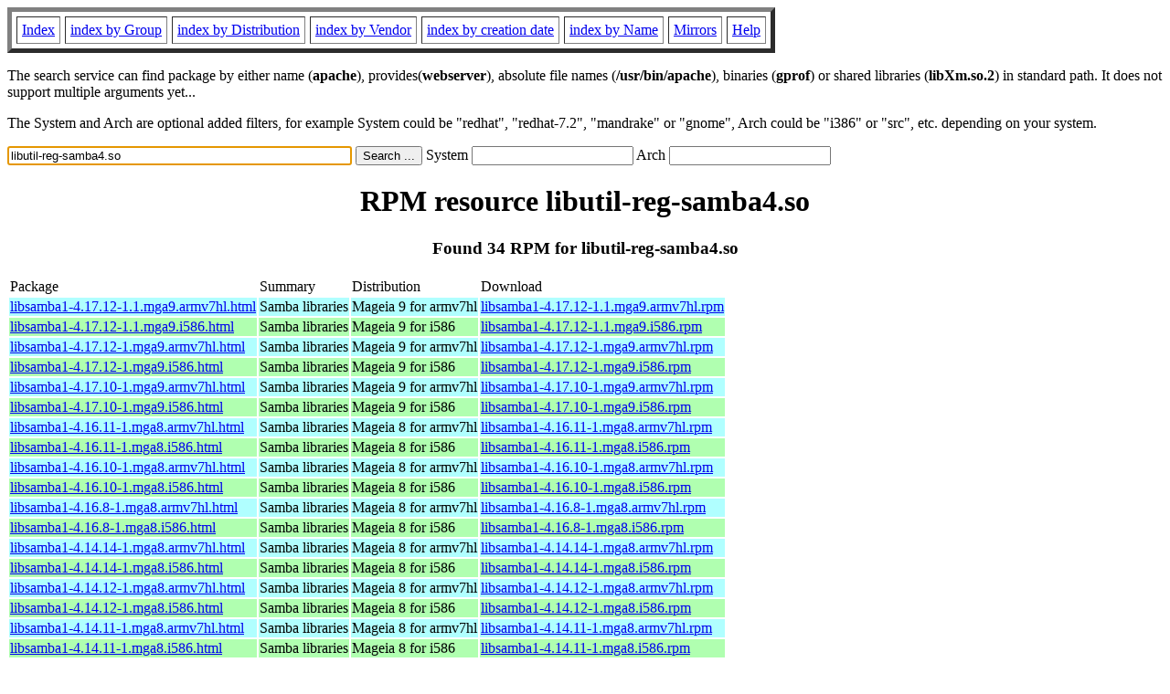

--- FILE ---
content_type: text/html; charset=UTF-8
request_url: http://rpmfind.net/linux/rpm2html/search.php?query=libutil-reg-samba4.so
body_size: 15304
content:
<!DOCTYPE HTML PUBLIC "-//W3C//DTD HTML 4.0 Transitional//EN">
<html>
<head>
<title>RPM resource libutil-reg-samba4.so</title><meta name="GENERATOR" content="rpm2html 1.6">
</head>
<body bgcolor="#ffffff" text="#000000" onLoad="document.forms[0].query.focus()">
<table border=5 cellspacing=5 cellpadding=5>
<tbody>
<tr>
<td><a href="/linux/RPM/index.html">Index</a></td>
<td><a href="/linux/RPM/Groups.html">index by Group</a></td>
<td><a href="/linux/RPM/Distribs.html">index by Distribution</a></td>
<td><a href="/linux/RPM/Vendors.html">index by Vendor</a></td>
<td><a href="/linux/RPM/ByDate.html">index by creation date</a></td>
<td><a href="/linux/RPM/ByName.html">index by Name</a></td>
<td><a href="/linux/rpm2html/mirrors.html">Mirrors</a></td>
<td><a href="/linux/rpm2html/help.html">Help</a></td>
</tr>
</tbody></table>
<p> The search service can find package by either name (<b>apache</b>),
provides(<b>webserver</b>), absolute file names (<b>/usr/bin/apache</b>),
binaries (<b>gprof</b>) or shared libraries (<b>libXm.so.2</b>) in
standard path. It does not support multiple arguments yet...
<p> The System and Arch are optional added filters, for example
System could be "redhat", "redhat-7.2", "mandrake" or "gnome", 
Arch could be "i386" or "src", etc. depending on your system.
<p>
<form action="/linux/rpm2html/search.php?query=libutil-reg-samba4.so"
      enctype="application/x-www-form-urlencoded" method="GET">
  <input name="query" type="TEXT" size="45" value="libutil-reg-samba4.so">
  <input name=submit type=submit value="Search ...">
  System <input name="system" type="TEXT" size="20" value="">
  Arch <input name="arch" type="TEXT" size="20" value="">
</form>
<h1 align='center'>RPM resource libutil-reg-samba4.so</h1><h3 align='center'> Found 34 RPM for libutil-reg-samba4.so
</h3><table><tbody>
<tr><td>Package</td><td>Summary</td><td>Distribution</td><td>Download</td></tr>
<tr bgcolor='#b0ffff'><td><a href='/linux/RPM/mageia/9/armv7hl/media/core/updates/libsamba1-4.17.12-1.1.mga9.armv7hl.html'>libsamba1-4.17.12-1.1.mga9.armv7hl.html</a></td><td>Samba libraries</td><td>Mageia 9 for armv7hl</td><td><a href='/linux/mageia/distrib/9/armv7hl/media/core/updates/libsamba1-4.17.12-1.1.mga9.armv7hl.rpm'>libsamba1-4.17.12-1.1.mga9.armv7hl.rpm</a></td></tr><tr bgcolor='#b0ffb0'><td><a href='/linux/RPM/mageia/9/i586/media/core/updates/libsamba1-4.17.12-1.1.mga9.i586.html'>libsamba1-4.17.12-1.1.mga9.i586.html</a></td><td>Samba libraries</td><td>Mageia 9 for i586</td><td><a href='/linux/mageia/distrib/9/i586/media/core/updates/libsamba1-4.17.12-1.1.mga9.i586.rpm'>libsamba1-4.17.12-1.1.mga9.i586.rpm</a></td></tr><tr bgcolor='#b0ffff'><td><a href='/linux/RPM/mageia/9/armv7hl/media/core/updates/libsamba1-4.17.12-1.mga9.armv7hl.html'>libsamba1-4.17.12-1.mga9.armv7hl.html</a></td><td>Samba libraries</td><td>Mageia 9 for armv7hl</td><td><a href='/linux/mageia/distrib/9/armv7hl/media/core/updates/libsamba1-4.17.12-1.mga9.armv7hl.rpm'>libsamba1-4.17.12-1.mga9.armv7hl.rpm</a></td></tr><tr bgcolor='#b0ffb0'><td><a href='/linux/RPM/mageia/9/i586/media/core/updates/libsamba1-4.17.12-1.mga9.i586.html'>libsamba1-4.17.12-1.mga9.i586.html</a></td><td>Samba libraries</td><td>Mageia 9 for i586</td><td><a href='/linux/mageia/distrib/9/i586/media/core/updates/libsamba1-4.17.12-1.mga9.i586.rpm'>libsamba1-4.17.12-1.mga9.i586.rpm</a></td></tr><tr bgcolor='#b0ffff'><td><a href='/linux/RPM/mageia/9/armv7hl/media/core/release/libsamba1-4.17.10-1.mga9.armv7hl.html'>libsamba1-4.17.10-1.mga9.armv7hl.html</a></td><td>Samba libraries</td><td>Mageia 9 for armv7hl</td><td><a href='/linux/mageia/distrib/9/armv7hl/media/core/release/libsamba1-4.17.10-1.mga9.armv7hl.rpm'>libsamba1-4.17.10-1.mga9.armv7hl.rpm</a></td></tr><tr bgcolor='#b0ffb0'><td><a href='/linux/RPM/mageia/9/i586/media/core/release/libsamba1-4.17.10-1.mga9.i586.html'>libsamba1-4.17.10-1.mga9.i586.html</a></td><td>Samba libraries</td><td>Mageia 9 for i586</td><td><a href='/linux/mageia/distrib/9/i586/media/core/release/libsamba1-4.17.10-1.mga9.i586.rpm'>libsamba1-4.17.10-1.mga9.i586.rpm</a></td></tr><tr bgcolor='#b0ffff'><td><a href='/linux/RPM/mageia/8/armv7hl/media/core/updates/libsamba1-4.16.11-1.mga8.armv7hl.html'>libsamba1-4.16.11-1.mga8.armv7hl.html</a></td><td>Samba libraries</td><td>Mageia 8 for armv7hl</td><td><a href='/linux/mageia/distrib/8/armv7hl/media/core/updates/libsamba1-4.16.11-1.mga8.armv7hl.rpm'>libsamba1-4.16.11-1.mga8.armv7hl.rpm</a></td></tr><tr bgcolor='#b0ffb0'><td><a href='/linux/RPM/mageia/8/i586/media/core/updates/libsamba1-4.16.11-1.mga8.i586.html'>libsamba1-4.16.11-1.mga8.i586.html</a></td><td>Samba libraries</td><td>Mageia 8 for i586</td><td><a href='/linux/mageia/distrib/8/i586/media/core/updates/libsamba1-4.16.11-1.mga8.i586.rpm'>libsamba1-4.16.11-1.mga8.i586.rpm</a></td></tr><tr bgcolor='#b0ffff'><td><a href='/linux/RPM/mageia/8/armv7hl/media/core/updates/libsamba1-4.16.10-1.mga8.armv7hl.html'>libsamba1-4.16.10-1.mga8.armv7hl.html</a></td><td>Samba libraries</td><td>Mageia 8 for armv7hl</td><td><a href='/linux/mageia/distrib/8/armv7hl/media/core/updates/libsamba1-4.16.10-1.mga8.armv7hl.rpm'>libsamba1-4.16.10-1.mga8.armv7hl.rpm</a></td></tr><tr bgcolor='#b0ffb0'><td><a href='/linux/RPM/mageia/8/i586/media/core/updates/libsamba1-4.16.10-1.mga8.i586.html'>libsamba1-4.16.10-1.mga8.i586.html</a></td><td>Samba libraries</td><td>Mageia 8 for i586</td><td><a href='/linux/mageia/distrib/8/i586/media/core/updates/libsamba1-4.16.10-1.mga8.i586.rpm'>libsamba1-4.16.10-1.mga8.i586.rpm</a></td></tr><tr bgcolor='#b0ffff'><td><a href='/linux/RPM/mageia/8/armv7hl/media/core/updates/libsamba1-4.16.8-1.mga8.armv7hl.html'>libsamba1-4.16.8-1.mga8.armv7hl.html</a></td><td>Samba libraries</td><td>Mageia 8 for armv7hl</td><td><a href='/linux/mageia/distrib/8/armv7hl/media/core/updates/libsamba1-4.16.8-1.mga8.armv7hl.rpm'>libsamba1-4.16.8-1.mga8.armv7hl.rpm</a></td></tr><tr bgcolor='#b0ffb0'><td><a href='/linux/RPM/mageia/8/i586/media/core/updates/libsamba1-4.16.8-1.mga8.i586.html'>libsamba1-4.16.8-1.mga8.i586.html</a></td><td>Samba libraries</td><td>Mageia 8 for i586</td><td><a href='/linux/mageia/distrib/8/i586/media/core/updates/libsamba1-4.16.8-1.mga8.i586.rpm'>libsamba1-4.16.8-1.mga8.i586.rpm</a></td></tr><tr bgcolor='#b0ffff'><td><a href='/linux/RPM/mageia/8/armv7hl/media/core/updates/libsamba1-4.14.14-1.mga8.armv7hl.html'>libsamba1-4.14.14-1.mga8.armv7hl.html</a></td><td>Samba libraries</td><td>Mageia 8 for armv7hl</td><td><a href='/linux/mageia/distrib/8/armv7hl/media/core/updates/libsamba1-4.14.14-1.mga8.armv7hl.rpm'>libsamba1-4.14.14-1.mga8.armv7hl.rpm</a></td></tr><tr bgcolor='#b0ffb0'><td><a href='/linux/RPM/mageia/8/i586/media/core/updates/libsamba1-4.14.14-1.mga8.i586.html'>libsamba1-4.14.14-1.mga8.i586.html</a></td><td>Samba libraries</td><td>Mageia 8 for i586</td><td><a href='/linux/mageia/distrib/8/i586/media/core/updates/libsamba1-4.14.14-1.mga8.i586.rpm'>libsamba1-4.14.14-1.mga8.i586.rpm</a></td></tr><tr bgcolor='#b0ffff'><td><a href='/linux/RPM/mageia/8/armv7hl/media/core/updates/libsamba1-4.14.12-1.mga8.armv7hl.html'>libsamba1-4.14.12-1.mga8.armv7hl.html</a></td><td>Samba libraries</td><td>Mageia 8 for armv7hl</td><td><a href='/linux/mageia/distrib/8/armv7hl/media/core/updates/libsamba1-4.14.12-1.mga8.armv7hl.rpm'>libsamba1-4.14.12-1.mga8.armv7hl.rpm</a></td></tr><tr bgcolor='#b0ffb0'><td><a href='/linux/RPM/mageia/8/i586/media/core/updates/libsamba1-4.14.12-1.mga8.i586.html'>libsamba1-4.14.12-1.mga8.i586.html</a></td><td>Samba libraries</td><td>Mageia 8 for i586</td><td><a href='/linux/mageia/distrib/8/i586/media/core/updates/libsamba1-4.14.12-1.mga8.i586.rpm'>libsamba1-4.14.12-1.mga8.i586.rpm</a></td></tr><tr bgcolor='#b0ffff'><td><a href='/linux/RPM/mageia/8/armv7hl/media/core/updates/libsamba1-4.14.11-1.mga8.armv7hl.html'>libsamba1-4.14.11-1.mga8.armv7hl.html</a></td><td>Samba libraries</td><td>Mageia 8 for armv7hl</td><td><a href='/linux/mageia/distrib/8/armv7hl/media/core/updates/libsamba1-4.14.11-1.mga8.armv7hl.rpm'>libsamba1-4.14.11-1.mga8.armv7hl.rpm</a></td></tr><tr bgcolor='#b0ffb0'><td><a href='/linux/RPM/mageia/8/i586/media/core/updates/libsamba1-4.14.11-1.mga8.i586.html'>libsamba1-4.14.11-1.mga8.i586.html</a></td><td>Samba libraries</td><td>Mageia 8 for i586</td><td><a href='/linux/mageia/distrib/8/i586/media/core/updates/libsamba1-4.14.11-1.mga8.i586.rpm'>libsamba1-4.14.11-1.mga8.i586.rpm</a></td></tr><tr bgcolor='#b0ffff'><td><a href='/linux/RPM/mageia/8/armv7hl/media/core/updates/libsamba1-4.12.15-1.mga8.armv7hl.html'>libsamba1-4.12.15-1.mga8.armv7hl.html</a></td><td>Samba libraries</td><td>Mageia 8 for armv7hl</td><td><a href='/linux/mageia/distrib/8/armv7hl/media/core/updates/libsamba1-4.12.15-1.mga8.armv7hl.rpm'>libsamba1-4.12.15-1.mga8.armv7hl.rpm</a></td></tr><tr bgcolor='#b0ffb0'><td><a href='/linux/RPM/mageia/8/i586/media/core/updates/libsamba1-4.12.15-1.mga8.i586.html'>libsamba1-4.12.15-1.mga8.i586.html</a></td><td>Samba libraries</td><td>Mageia 8 for i586</td><td><a href='/linux/mageia/distrib/8/i586/media/core/updates/libsamba1-4.12.15-1.mga8.i586.rpm'>libsamba1-4.12.15-1.mga8.i586.rpm</a></td></tr><tr bgcolor='#b0ffff'><td><a href='/linux/RPM/mageia/8/armv7hl/media/core/release/libsamba1-4.12.11-1.mga8.armv7hl.html'>libsamba1-4.12.11-1.mga8.armv7hl.html</a></td><td>Samba libraries</td><td>Mageia 8 for armv7hl</td><td><a href='/linux/mageia/distrib/8/armv7hl/media/core/release/libsamba1-4.12.11-1.mga8.armv7hl.rpm'>libsamba1-4.12.11-1.mga8.armv7hl.rpm</a></td></tr><tr bgcolor='#b0ffb0'><td><a href='/linux/RPM/mageia/8/i586/media/core/release/libsamba1-4.12.11-1.mga8.i586.html'>libsamba1-4.12.11-1.mga8.i586.html</a></td><td>Samba libraries</td><td>Mageia 8 for i586</td><td><a href='/linux/mageia/distrib/8/i586/media/core/release/libsamba1-4.12.11-1.mga8.i586.rpm'>libsamba1-4.12.11-1.mga8.i586.rpm</a></td></tr></tbody></table> <br> <table><tbody><tr bgcolor='#b0ffb0'><td><a href='/linux/RPM/almalinux/8.10/baseos/x86_64/samba-client-libs-4.19.4-12.el8_10.i686.html'>samba-client-libs-4.19.4-12.el8_10.i686.html</a></td><td>Samba client libraries</td><td>AlmaLinux 8.10 BaseOS for x86_64</td><td><a href='/linux/almalinux/8.10/BaseOS/x86_64/os/Packages/samba-client-libs-4.19.4-12.el8_10.i686.rpm'>samba-client-libs-4.19.4-12.el8_10.i686.rpm</a></td></tr><tr bgcolor='#b0ffb0'><td><a href='/linux/RPM/almalinux/8.10/baseos/x86_64/samba-client-libs-4.19.4-10.el8_10.i686.html'>samba-client-libs-4.19.4-10.el8_10.i686.html</a></td><td>Samba client libraries</td><td>AlmaLinux 8.10 BaseOS for x86_64</td><td><a href='/linux/almalinux/8.10/BaseOS/x86_64/os/Packages/samba-client-libs-4.19.4-10.el8_10.i686.rpm'>samba-client-libs-4.19.4-10.el8_10.i686.rpm</a></td></tr><tr bgcolor='#b0ffb0'><td><a href='/linux/RPM/almalinux/8.10/baseos/x86_64/samba-client-libs-4.19.4-9.el8_10.i686.html'>samba-client-libs-4.19.4-9.el8_10.i686.html</a></td><td>Samba client libraries</td><td>AlmaLinux 8.10 BaseOS for x86_64</td><td><a href='/linux/almalinux/8.10/BaseOS/x86_64/os/Packages/samba-client-libs-4.19.4-9.el8_10.i686.rpm'>samba-client-libs-4.19.4-9.el8_10.i686.rpm</a></td></tr><tr bgcolor='#b0ffb0'><td><a href='/linux/RPM/almalinux/8.10/baseos/x86_64/samba-client-libs-4.19.4-8.el8_10.i686.html'>samba-client-libs-4.19.4-8.el8_10.i686.html</a></td><td>Samba client libraries</td><td>AlmaLinux 8.10 BaseOS for x86_64</td><td><a href='/linux/almalinux/8.10/BaseOS/x86_64/os/Packages/samba-client-libs-4.19.4-8.el8_10.i686.rpm'>samba-client-libs-4.19.4-8.el8_10.i686.rpm</a></td></tr><tr bgcolor='#b0ffb0'><td><a href='/linux/RPM/almalinux/8.10/baseos/x86_64/samba-client-libs-4.19.4-7.el8_10.i686.html'>samba-client-libs-4.19.4-7.el8_10.i686.html</a></td><td>Samba client libraries</td><td>AlmaLinux 8.10 BaseOS for x86_64</td><td><a href='/linux/almalinux/8.10/BaseOS/x86_64/os/Packages/samba-client-libs-4.19.4-7.el8_10.i686.rpm'>samba-client-libs-4.19.4-7.el8_10.i686.rpm</a></td></tr><tr bgcolor='#b0ffb0'><td><a href='/linux/RPM/almalinux/8.10/baseos/x86_64/samba-client-libs-4.19.4-6.el8_10.i686.html'>samba-client-libs-4.19.4-6.el8_10.i686.html</a></td><td>Samba client libraries</td><td>AlmaLinux 8.10 BaseOS for x86_64</td><td><a href='/linux/almalinux/8.10/BaseOS/x86_64/os/Packages/samba-client-libs-4.19.4-6.el8_10.i686.rpm'>samba-client-libs-4.19.4-6.el8_10.i686.rpm</a></td></tr><tr bgcolor='#b0ffb0'><td><a href='/linux/RPM/almalinux/8.10/baseos/x86_64/samba-client-libs-4.19.4-5.el8_10.i686.html'>samba-client-libs-4.19.4-5.el8_10.i686.html</a></td><td>Samba client libraries</td><td>AlmaLinux 8.10 BaseOS for x86_64</td><td><a href='/linux/almalinux/8.10/BaseOS/x86_64/os/Packages/samba-client-libs-4.19.4-5.el8_10.i686.rpm'>samba-client-libs-4.19.4-5.el8_10.i686.rpm</a></td></tr><tr bgcolor='#b0ffb0'><td><a href='/linux/RPM/almalinux/8.10/baseos/x86_64/samba-client-libs-4.19.4-4.el8_10.i686.html'>samba-client-libs-4.19.4-4.el8_10.i686.html</a></td><td>Samba client libraries</td><td>AlmaLinux 8.10 BaseOS for x86_64</td><td><a href='/linux/almalinux/8.10/BaseOS/x86_64/os/Packages/samba-client-libs-4.19.4-4.el8_10.i686.rpm'>samba-client-libs-4.19.4-4.el8_10.i686.rpm</a></td></tr><tr bgcolor='#b0ffb0'><td><a href='/linux/RPM/almalinux/8.10/baseos/x86_64/samba-client-libs-4.19.4-3.el8.i686.html'>samba-client-libs-4.19.4-3.el8.i686.html</a></td><td>Samba client libraries</td><td>AlmaLinux 8.10 BaseOS for x86_64</td><td><a href='/linux/almalinux/8.10/BaseOS/x86_64/os/Packages/samba-client-libs-4.19.4-3.el8.i686.rpm'>samba-client-libs-4.19.4-3.el8.i686.rpm</a></td></tr><tr bgcolor='#b0ffff'><td><a href='/linux/RPM/opensuse/ports/15.5/armv7hl/samba-client-libs-4.17.7+git.330.4057cd7a27a-1.1.armv7hl.html'>samba-client-libs-4.17.7+git.330.4057cd7a27a-1.1.armv7hl.html</a></td><td>Samba client libraries</td><td>OpenSuSE Ports Leap 15.5 for armv7hl</td><td><a href='/linux/opensuse/ports/armv7hl/distribution/leap/15.5/repo/oss/armv7hl/samba-client-libs-4.17.7+git.330.4057cd7a27a-1.1.armv7hl.rpm'>samba-client-libs-4.17.7+git.330.4057cd7a27a-1.1.armv7hl.rpm</a></td></tr></tbody></table> <br> <table><tbody><tr bgcolor='#b0ffb0'><td><a href='/linux/RPM/opensuse/15.6/x86_64/samba-client-libs-32bit-4.19.5+git.342.57620c4f7e-150600.1.30.x86_64.html'>samba-client-libs-32bit-4.19.5+git.342.57620c4f7e-150600.1.30.x86_64.html</a></td><td>Samba client libraries</td><td>OpenSuSE Leap 15.6 for x86_64</td><td><a href='/linux/opensuse/distribution/leap/15.6/repo/oss/x86_64/samba-client-libs-32bit-4.19.5+git.342.57620c4f7e-150600.1.30.x86_64.rpm'>samba-client-libs-32bit-4.19.5+git.342.57620c4f7e-150600.1.30.x86_64.rpm</a></td></tr><tr bgcolor='#b0ffb0'><td><a href='/linux/RPM/opensuse/15.5/x86_64/samba-client-libs-32bit-4.17.7+git.330.4057cd7a27a-150500.1.2.x86_64.html'>samba-client-libs-32bit-4.17.7+git.330.4057cd7a27a-150500.1.2.x86_64.html</a></td><td>Samba client libraries</td><td>OpenSuSE Leap 15.5 for x86_64</td><td><a href='/linux/opensuse/distribution/leap/15.5/repo/oss/x86_64/samba-client-libs-32bit-4.17.7+git.330.4057cd7a27a-150500.1.2.x86_64.rpm'>samba-client-libs-32bit-4.17.7+git.330.4057cd7a27a-150500.1.2.x86_64.rpm</a></td></tr></tbody></table>
<hr>
<p>Generated by <a href="/linux/rpm2html/">rpm2html 1.6</a>
<p><a href="mailto:fabrice@bellet.info">Fabrice Bellet</a>

</body>
</html>

